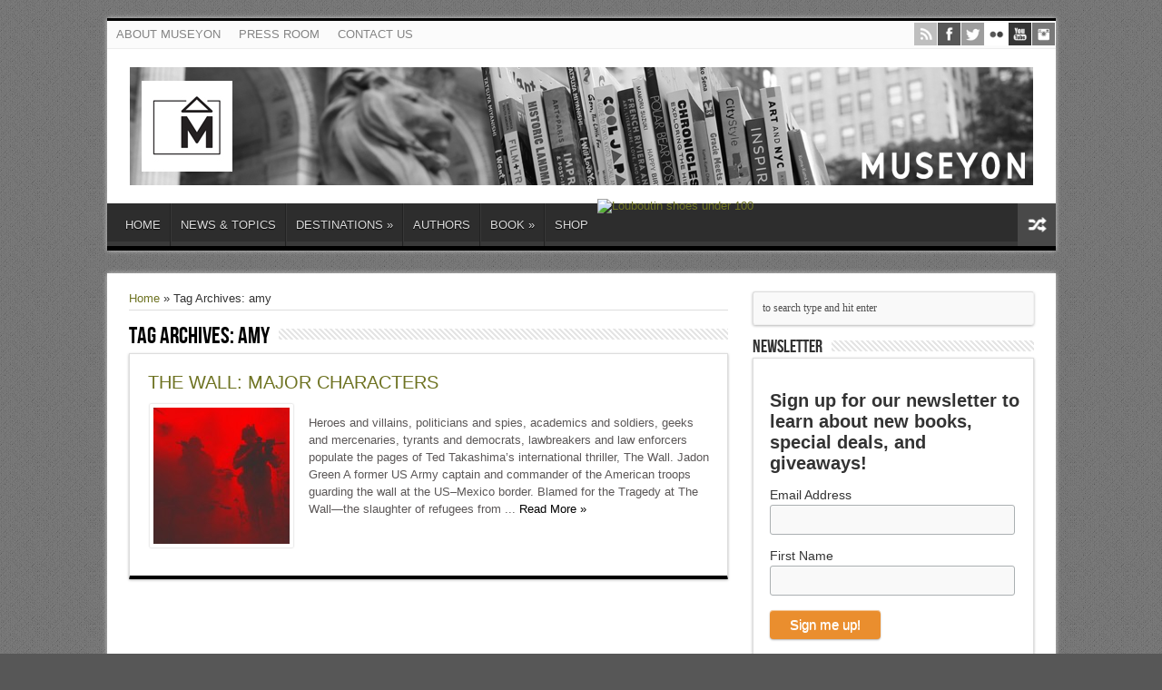

--- FILE ---
content_type: text/html; charset=UTF-8
request_url: https://www.museyon.com/tag/amy/
body_size: 8545
content:
<!DOCTYPE html>
<html lang="en-US" prefix="og: http://ogp.me/ns#">
<head>
<meta charset="UTF-8" />
<title>amy | MUSEYON BOOKS</title>
<link rel="profile" href="http://gmpg.org/xfn/11" />
<link rel="stylesheet" type="text/css" media="all" href="https://www.museyon.com/wp-content/themes/sahifa/style.css" />
<link rel="pingback" href="https://www.museyon.com/xmlrpc.php" />
<link href='http://fonts.googleapis.com/css?family=Droid+Sans:regular,bold' rel='stylesheet' type='text/css'/>
 
<!--[if lt IE 9]>
<script src="https://www.museyon.com/wp-content/themes/sahifa/js/html5.js"></script>
<script src="https://www.museyon.com/wp-content/themes/sahifa/js/selectivizr-min.js"></script>
<![endif]-->
<!--[if IE 9]>
<link rel="stylesheet" type="text/css" media="all" href="https://www.museyon.com/wp-content/themes/sahifa/css/ie9.css" />
<![endif]-->
<!--[if IE 8]>
<link rel="stylesheet" type="text/css" media="all" href="https://www.museyon.com/wp-content/themes/sahifa/css/ie8.css" />
<![endif]-->
<!--[if IE 7]>
<link rel="stylesheet" type="text/css" media="all" href="https://www.museyon.com/wp-content/themes/sahifa/css/ie7.css" />
<![endif]-->
<script type='text/javascript'>
	/* <![CDATA[ */
	var tievar = {'go_to' : 'Go to...'};
	var tie = {"ajaxurl":"https://www.museyon.com/wp-admin/admin-ajax.php" , "your_rating":"Your Rating:"};
	/* ]]> */
</script>
<meta name='robots' content='max-image-preview:large' />
<link rel='dns-prefetch' href='//s.w.org' />
<link rel="alternate" type="application/rss+xml" title="MUSEYON BOOKS &raquo; Feed" href="https://www.museyon.com/feed/" />
<link rel="alternate" type="application/rss+xml" title="MUSEYON BOOKS &raquo; amy Tag Feed" href="https://www.museyon.com/tag/amy/feed/" />
		<!-- This site uses the Google Analytics by MonsterInsights plugin v8.0.0 - Using Analytics tracking - https://www.monsterinsights.com/ -->
		<!-- Note: MonsterInsights is not currently configured on this site. The site owner needs to authenticate with Google Analytics in the MonsterInsights settings panel. -->
					<!-- No UA code set -->
				<!-- / Google Analytics by MonsterInsights -->
				<script type="text/javascript">
			window._wpemojiSettings = {"baseUrl":"https:\/\/s.w.org\/images\/core\/emoji\/13.1.0\/72x72\/","ext":".png","svgUrl":"https:\/\/s.w.org\/images\/core\/emoji\/13.1.0\/svg\/","svgExt":".svg","source":{"concatemoji":"https:\/\/www.museyon.com\/wp-includes\/js\/wp-emoji-release.min.js?ver=5.8.12"}};
			!function(e,a,t){var n,r,o,i=a.createElement("canvas"),p=i.getContext&&i.getContext("2d");function s(e,t){var a=String.fromCharCode;p.clearRect(0,0,i.width,i.height),p.fillText(a.apply(this,e),0,0);e=i.toDataURL();return p.clearRect(0,0,i.width,i.height),p.fillText(a.apply(this,t),0,0),e===i.toDataURL()}function c(e){var t=a.createElement("script");t.src=e,t.defer=t.type="text/javascript",a.getElementsByTagName("head")[0].appendChild(t)}for(o=Array("flag","emoji"),t.supports={everything:!0,everythingExceptFlag:!0},r=0;r<o.length;r++)t.supports[o[r]]=function(e){if(!p||!p.fillText)return!1;switch(p.textBaseline="top",p.font="600 32px Arial",e){case"flag":return s([127987,65039,8205,9895,65039],[127987,65039,8203,9895,65039])?!1:!s([55356,56826,55356,56819],[55356,56826,8203,55356,56819])&&!s([55356,57332,56128,56423,56128,56418,56128,56421,56128,56430,56128,56423,56128,56447],[55356,57332,8203,56128,56423,8203,56128,56418,8203,56128,56421,8203,56128,56430,8203,56128,56423,8203,56128,56447]);case"emoji":return!s([10084,65039,8205,55357,56613],[10084,65039,8203,55357,56613])}return!1}(o[r]),t.supports.everything=t.supports.everything&&t.supports[o[r]],"flag"!==o[r]&&(t.supports.everythingExceptFlag=t.supports.everythingExceptFlag&&t.supports[o[r]]);t.supports.everythingExceptFlag=t.supports.everythingExceptFlag&&!t.supports.flag,t.DOMReady=!1,t.readyCallback=function(){t.DOMReady=!0},t.supports.everything||(n=function(){t.readyCallback()},a.addEventListener?(a.addEventListener("DOMContentLoaded",n,!1),e.addEventListener("load",n,!1)):(e.attachEvent("onload",n),a.attachEvent("onreadystatechange",function(){"complete"===a.readyState&&t.readyCallback()})),(n=t.source||{}).concatemoji?c(n.concatemoji):n.wpemoji&&n.twemoji&&(c(n.twemoji),c(n.wpemoji)))}(window,document,window._wpemojiSettings);
		</script>
		<style type="text/css">
img.wp-smiley,
img.emoji {
	display: inline !important;
	border: none !important;
	box-shadow: none !important;
	height: 1em !important;
	width: 1em !important;
	margin: 0 .07em !important;
	vertical-align: -0.1em !important;
	background: none !important;
	padding: 0 !important;
}
</style>
	<link rel='stylesheet' id='wp-block-library-css'  href='https://www.museyon.com/wp-includes/css/dist/block-library/style.min.css?ver=5.8.12' type='text/css' media='all' />
<link rel='stylesheet' id='contact-form-7-css'  href='https://www.museyon.com/wp-content/plugins/contact-form-7/includes/css/styles.css?ver=5.4.2' type='text/css' media='all' />
<link rel='stylesheet' id='ppress-frontend-css'  href='https://www.museyon.com/wp-content/plugins/wp-user-avatar/assets/css/frontend.min.css?ver=3.1.18' type='text/css' media='all' />
<link rel='stylesheet' id='ppress-flatpickr-css'  href='https://www.museyon.com/wp-content/plugins/wp-user-avatar/assets/flatpickr/flatpickr.min.css?ver=3.1.18' type='text/css' media='all' />
<link rel='stylesheet' id='ppress-select2-css'  href='https://www.museyon.com/wp-content/plugins/wp-user-avatar/assets/select2/select2.min.css?ver=5.8.12' type='text/css' media='all' />
<script type='text/javascript' src='https://www.museyon.com/wp-includes/js/jquery/jquery.min.js?ver=3.6.0' id='jquery-core-js'></script>
<script type='text/javascript' src='https://www.museyon.com/wp-includes/js/jquery/jquery-migrate.min.js?ver=3.3.2' id='jquery-migrate-js'></script>
<script type='text/javascript' src='https://www.museyon.com/wp-content/plugins/wp-user-avatar/assets/flatpickr/flatpickr.min.js?ver=5.8.12' id='ppress-flatpickr-js'></script>
<script type='text/javascript' src='https://www.museyon.com/wp-content/plugins/wp-user-avatar/assets/select2/select2.min.js?ver=5.8.12' id='ppress-select2-js'></script>
<script type='text/javascript' src='https://www.museyon.com/wp-content/themes/sahifa/js/tie-scripts.js?ver=5.8.12' id='tie-scripts-js'></script>
<link rel="https://api.w.org/" href="https://www.museyon.com/wp-json/" /><link rel="alternate" type="application/json" href="https://www.museyon.com/wp-json/wp/v2/tags/4634" /><link rel="EditURI" type="application/rsd+xml" title="RSD" href="https://www.museyon.com/xmlrpc.php?rsd" />
<link rel="wlwmanifest" type="application/wlwmanifest+xml" href="https://www.museyon.com/wp-includes/wlwmanifest.xml" /> 
<meta name="generator" content="WordPress 5.8.12" />
<link rel="shortcut icon" href="https://www.museyon.com/wp-content/uploads/2013/06/fav.jpg" title="Favicon" />	
<meta name="viewport" content="width=device-width, initial-scale=1, maximum-scale=1" />
<link rel="stylesheet" type="text/css" media="all" href="https://www.museyon.com/wp-content/themes/sahifa/css/style-black.css" />

<style type="text/css" media="screen"> 

body {
 background-color: #575757 !important;  background-image : url(https://www.museyon.com/wp-content/themes/sahifa/images/patterns/body-bg1.png);background-position: top center;
}
	#main-nav,.cat-box-content,#sidebar .widget-container,.post-listing {border-bottom-color: #000000;}
.search-block .search-button,
#topcontrol,
#main-nav ul li.current-menu-item a,
#main-nav ul li.current-menu-item a:hover,
#main-nav ul li.current-menu-parent a,
#main-nav ul li.current-menu-parent a:hover,
#main-nav ul li.current-page-ancestor a,
#main-nav ul li.current-page-ancestor a:hover,
.pagination span.current,
.share-post span.share-text,
.flex-control-paging li a.flex-active,
.ei-slider-thumbs li.ei-slider-element,
.review-percentage .review-item span span,.review-final-score   {
	background-color:#000000 !important;
}
::-webkit-scrollbar-thumb{background-color:#000000 !important;}
footer, .top-nav, .top-nav ul li.current-menu-item:after  {border-top-color: #000000;}
.search-block:after {border-right-color:#000000;}
a {
	color: #6e7322;	}
a:hover {
		text-decoration: underline;}
#main-nav ul li a:hover, #main-nav ul li:hover > a, #main-nav ul :hover > a , #main-nav  ul ul li:hover > a, #main-nav  ul ul :hover > a  {
	color: #8d942e !important;	}
body.single .post .entry a, body.page .post .entry a {
	color: #8d942e;	}
#main-nav ul li.menu-item-home a , #main-nav ul li.menu-item-home.current-menu-item a{background-image: none !important;
text-indent: 0;
width: auto;}

#main-menu-mob {color: #000; font-size: 16px; font-weight:bold;}

#main-nav {margin-top: -15px !important;}
.header-content {padding-left: 25px;}

p.post-meta {color: #5b5757;}

.entry p {color: #5b5757;}
.entry a {color: #000000  !important;}

p.post-meta span{display:none;margin-right:10px;}

@media only screen and (max-width: 479px) and (min-width: 320px){
.slider-caption h2 a {
display:none;
}

}
</style> 


</head>
<body id="top" class="archive tag tag-amy tag-4634">
	<div class="background-cover"></div>
	<div class="wrapper">
		<header>
						<div class="top-nav">
								
				<div class="top-menu"><ul id="menu-top" class="menu"><li id="menu-item-7861" class="menu-item menu-item-type-post_type menu-item-object-page menu-item-7861"><a href="https://www.museyon.com/about/">ABOUT MUSEYON</a></li>
<li id="menu-item-7860" class="menu-item menu-item-type-post_type menu-item-object-page menu-item-7860"><a href="https://www.museyon.com/press-room/">PRESS ROOM</a></li>
<li id="menu-item-7862" class="menu-item menu-item-type-post_type menu-item-object-page menu-item-7862"><a href="https://www.museyon.com/contact-us/">CONTACT US</a></li>
</ul></div>
			<div class="social-icons icon_16">
		<a class="tooldown" title="Rss" href="https://www.museyon.com/feed/" target="_blank"><img src="https://www.museyon.com/wp-content/themes/sahifa/images/socialicons/rss.png" alt="RSS"  /></a><a class="tooldown" title="Facebook" href="https://www.facebook.com/museyon" target="_blank"><img src="https://www.museyon.com/wp-content/themes/sahifa/images/socialicons/facebook.png" alt="Facebook"  /></a><a class="tooldown" title="Twitter" href="https://twitter.com/museyon" target="_blank"><img src="https://www.museyon.com/wp-content/themes/sahifa/images/socialicons/twitter.png" alt="Twitter"  /></a><a class="tooldown" title="Flickr" href="http://www.flickr.com/photos/museyonguides/" target="_blank"><img  src="https://www.museyon.com/wp-content/themes/sahifa/images/socialicons/flickr.png" alt="Flickr"  /></a><a class="tooldown" title="Youtube" href="http://www.youtube.com/user/museny1" target="_blank"><img  src="https://www.museyon.com/wp-content/themes/sahifa/images/socialicons/youtube.png" alt="YouTube"  /></a><a class="tooldown" title="instagram" href="https://www.instagram.com/museyonbooks/" target="_blank"><img  src="https://www.museyon.com/wp-content/themes/sahifa/images/socialicons/instagram.png" alt="instagram"  /></a>	</div>

				</div><!-- .top-menu /-->
			
		<div class="header-content">
			<div class="logo">
			<h1>								<a title="MUSEYON BOOKS" href="https://www.museyon.com/">
					<img src="http://www.museyon.com/wp-content/uploads/2017/09/Library1BW.jpg" alt="MUSEYON BOOKS" /><strong>MUSEYON BOOKS Smart City Guides for Travel, History, Art and Film Lovers</strong>
				</a>
			</h1>			</div><!-- .logo /-->
						<div class="clear"></div>
		</div>	
							<nav id="main-nav">
				<div class="main-menu"><ul id="menu-book" class="menu"><li id="menu-item-7802" class="menu-item menu-item-type-custom menu-item-object-custom menu-item-home menu-item-7802"><a href="http://www.museyon.com/">HOME</a></li>
<li id="menu-item-7831" class="menu-item menu-item-type-post_type menu-item-object-page menu-item-7831"><a href="https://www.museyon.com/blog/">NEWS &#038; TOPICS</a></li>
<li id="menu-item-8780" class="menu-item menu-item-type-custom menu-item-object-custom menu-item-has-children menu-item-8780"><a>DESTINATIONS</a>
<ul class="sub-menu">
	<li id="menu-item-7804" class="menu-item menu-item-type-taxonomy menu-item-object-category menu-item-has-children menu-item-7804"><a href="https://www.museyon.com/category/museyon-film-travel/asia-oceania-africa/">Asia, Oceania, Africa</a>
	<ul class="sub-menu">
		<li id="menu-item-7805" class="menu-item menu-item-type-taxonomy menu-item-object-category menu-item-7805"><a href="https://www.museyon.com/category/museyon-film-travel/asia-oceania-africa/australia-new-zealand/">Australia &amp; New Zealand</a></li>
		<li id="menu-item-7821" class="menu-item menu-item-type-taxonomy menu-item-object-category menu-item-7821"><a href="https://www.museyon.com/category/museyon-music-travel/china/">China</a></li>
		<li id="menu-item-7806" class="menu-item menu-item-type-taxonomy menu-item-object-category menu-item-7806"><a href="https://www.museyon.com/category/museyon-film-travel/asia-oceania-africa/eastern-africa/">Eastern Africa</a></li>
		<li id="menu-item-7822" class="menu-item menu-item-type-taxonomy menu-item-object-category menu-item-7822"><a href="https://www.museyon.com/category/museyon-music-travel/ethiopia-museyon-music-travel/">Ethiopia</a></li>
		<li id="menu-item-7807" class="menu-item menu-item-type-taxonomy menu-item-object-category menu-item-7807"><a href="https://www.museyon.com/category/museyon-film-travel/asia-oceania-africa/hong-kong/">Hong Kong</a></li>
		<li id="menu-item-7825" class="menu-item menu-item-type-taxonomy menu-item-object-category menu-item-7825"><a href="https://www.museyon.com/category/museyon-music-travel/india/">India</a></li>
		<li id="menu-item-7808" class="menu-item menu-item-type-taxonomy menu-item-object-category menu-item-7808"><a href="https://www.museyon.com/category/museyon-film-travel/asia-oceania-africa/iran-asia-oceania-africa-museyon-film-travel/">Iran</a></li>
		<li id="menu-item-7809" class="menu-item menu-item-type-taxonomy menu-item-object-category menu-item-7809"><a href="https://www.museyon.com/category/museyon-film-travel/asia-oceania-africa/morocco/">Morocco</a></li>
		<li id="menu-item-8084" class="menu-item menu-item-type-taxonomy menu-item-object-category menu-item-8084"><a href="https://www.museyon.com/category/museyon-film-travel/asia-oceania-africa/seoul-korea/">Seoul, Korea</a></li>
		<li id="menu-item-8085" class="menu-item menu-item-type-taxonomy menu-item-object-category menu-item-8085"><a href="https://www.museyon.com/category/museyon-film-travel/asia-oceania-africa/southern-africa/">Southern Africa</a></li>
		<li id="menu-item-8086" class="menu-item menu-item-type-taxonomy menu-item-object-category menu-item-8086"><a href="https://www.museyon.com/category/museyon-film-travel/asia-oceania-africa/thailand/">Thailand</a></li>
		<li id="menu-item-8087" class="menu-item menu-item-type-taxonomy menu-item-object-category menu-item-8087"><a href="https://www.museyon.com/category/museyon-film-travel/asia-oceania-africa/tokyo-japan/">Tokyo, Japan</a></li>
		<li id="menu-item-8088" class="menu-item menu-item-type-taxonomy menu-item-object-category menu-item-8088"><a href="https://www.museyon.com/category/museyon-film-travel/asia-oceania-africa/tunisia/">Tunisia</a></li>
	</ul>
</li>
	<li id="menu-item-8065" class="menu-item menu-item-type-taxonomy menu-item-object-category menu-item-has-children menu-item-8065"><a href="https://www.museyon.com/category/museyon-film-travel/europe/">Europe</a>
	<ul class="sub-menu">
		<li id="menu-item-7811" class="menu-item menu-item-type-taxonomy menu-item-object-category menu-item-7811"><a href="https://www.museyon.com/category/museyon-art-travel/arles-museyon-art-travel/">Arles</a></li>
		<li id="menu-item-7812" class="menu-item menu-item-type-taxonomy menu-item-object-category menu-item-7812"><a href="https://www.museyon.com/category/museyon-art-travel/netherlands/">Delft</a></li>
		<li id="menu-item-7823" class="menu-item menu-item-type-taxonomy menu-item-object-category menu-item-7823"><a href="https://www.museyon.com/category/museyon-music-travel/france-museyon-music-travel/">France</a></li>
		<li id="menu-item-7824" class="menu-item menu-item-type-taxonomy menu-item-object-category menu-item-7824"><a href="https://www.museyon.com/category/museyon-music-travel/germany/">Germany</a></li>
		<li id="menu-item-7826" class="menu-item menu-item-type-taxonomy menu-item-object-category menu-item-7826"><a href="https://www.museyon.com/category/museyon-music-travel/ireland/">Ireland</a></li>
		<li id="menu-item-8072" class="menu-item menu-item-type-taxonomy menu-item-object-category menu-item-8072"><a href="https://www.museyon.com/category/museyon-film-travel/europe/italy/">Italy</a></li>
		<li id="menu-item-7814" class="menu-item menu-item-type-taxonomy menu-item-object-category menu-item-7814"><a href="https://www.museyon.com/category/museyon-art-travel/madrid-museyon-art-travel/">Madrid</a></li>
		<li id="menu-item-7815" class="menu-item menu-item-type-taxonomy menu-item-object-category menu-item-7815"><a href="https://www.museyon.com/category/museyon-art-travel/norway-museyon-art-travel/">Oslo</a></li>
		<li id="menu-item-7816" class="menu-item menu-item-type-taxonomy menu-item-object-category menu-item-7816"><a href="https://www.museyon.com/category/museyon-art-travel/rome-museyon-art-travel/">Rome</a></li>
		<li id="menu-item-7827" class="menu-item menu-item-type-taxonomy menu-item-object-category menu-item-7827"><a href="https://www.museyon.com/category/museyon-music-travel/russia/">Russia</a></li>
		<li id="menu-item-8080" class="menu-item menu-item-type-taxonomy menu-item-object-category menu-item-8080"><a href="https://www.museyon.com/category/museyon-film-travel/europe/scandinavia/">Scandinavia</a></li>
		<li id="menu-item-8081" class="menu-item menu-item-type-taxonomy menu-item-object-category menu-item-8081"><a href="https://www.museyon.com/category/museyon-film-travel/europe/spain-europe-museyon-film-travel/">Spain</a></li>
		<li id="menu-item-8092" class="menu-item menu-item-type-taxonomy menu-item-object-category menu-item-8092"><a href="https://www.museyon.com/category/museyon-music-travel/turkey/">Turkey</a></li>
		<li id="menu-item-8083" class="menu-item menu-item-type-taxonomy menu-item-object-category menu-item-8083"><a href="https://www.museyon.com/category/museyon-film-travel/europe/uk/">UK</a></li>
	</ul>
</li>
	<li id="menu-item-8066" class="menu-item menu-item-type-taxonomy menu-item-object-category menu-item-has-children menu-item-8066"><a href="https://www.museyon.com/category/museyon-film-travel/north-south-america/">North &amp; South America</a>
	<ul class="sub-menu">
		<li id="menu-item-8074" class="menu-item menu-item-type-taxonomy menu-item-object-category menu-item-8074"><a href="https://www.museyon.com/category/museyon-film-travel/north-south-america/argentina1/">Argentina</a></li>
		<li id="menu-item-8075" class="menu-item menu-item-type-taxonomy menu-item-object-category menu-item-8075"><a href="https://www.museyon.com/category/museyon-film-travel/north-south-america/canada/">Canada</a></li>
		<li id="menu-item-7820" class="menu-item menu-item-type-taxonomy menu-item-object-category menu-item-7820"><a href="https://www.museyon.com/category/museyon-music-travel/chicago-museyon-music-travel/">Chicago</a></li>
		<li id="menu-item-8076" class="menu-item menu-item-type-taxonomy menu-item-object-category menu-item-8076"><a href="https://www.museyon.com/category/museyon-film-travel/north-south-america/chile-north-south-america-museyon-film-travel/">Chile</a></li>
		<li id="menu-item-8077" class="menu-item menu-item-type-taxonomy menu-item-object-category menu-item-8077"><a href="https://www.museyon.com/category/museyon-film-travel/north-south-america/mexico-city/">Mexico City</a></li>
		<li id="menu-item-8078" class="menu-item menu-item-type-taxonomy menu-item-object-category menu-item-8078"><a href="https://www.museyon.com/category/museyon-film-travel/north-south-america/new-york-north-south-america-museyon-film-travel/">New York</a></li>
		<li id="menu-item-8079" class="menu-item menu-item-type-taxonomy menu-item-object-category menu-item-8079"><a href="https://www.museyon.com/category/museyon-film-travel/north-south-america/puerto-rico-north-south-america-museyon-film-travel/">Puerto Rico</a></li>
		<li id="menu-item-8089" class="menu-item menu-item-type-taxonomy menu-item-object-category menu-item-8089"><a href="https://www.museyon.com/category/museyon-film-travel/north-south-america/san-francisco-north-south-america-museyon-film-travel/">San Francisco</a></li>
		<li id="menu-item-8091" class="menu-item menu-item-type-taxonomy menu-item-object-category menu-item-8091"><a href="https://www.museyon.com/category/museyon-music-travel/southern-california/">Southern California</a></li>
		<li id="menu-item-8090" class="menu-item menu-item-type-taxonomy menu-item-object-category menu-item-8090"><a href="https://www.museyon.com/category/museyon-film-travel/north-south-america/southern-usa/">Southern USA</a></li>
	</ul>
</li>
</ul>
</li>
<li id="menu-item-8765" class="menu-item menu-item-type-post_type menu-item-object-page menu-item-8765"><a href="https://www.museyon.com/authors/">AUTHORS</a></li>
<li id="menu-item-8669" class="menu-item menu-item-type-custom menu-item-object-custom menu-item-has-children menu-item-8669"><a href="http://www.museyon.com/category/museyon-books/">BOOK</a>
<ul class="sub-menu">
	<li id="menu-item-8391" class="menu-item menu-item-type-post_type menu-item-object-page menu-item-8391"><a href="https://www.museyon.com/shop/art-nyc/">Art + NYC</a></li>
	<li id="menu-item-8384" class="menu-item menu-item-type-post_type menu-item-object-page menu-item-8384"><a href="https://www.museyon.com/shop/art-paris-impressionists/">Art + Paris Impressionists</a></li>
	<li id="menu-item-8409" class="menu-item menu-item-type-post_type menu-item-object-page menu-item-8409"><a href="https://www.museyon.com/shop/art-travel-europe/">Art + Travel Europe</a></li>
	<li id="menu-item-8144" class="menu-item menu-item-type-post_type menu-item-object-page menu-item-8144"><a href="https://www.museyon.com/shop/chronicles-of-old-boston/">Chronicles of Old Boston</a></li>
	<li id="menu-item-10202" class="menu-item menu-item-type-post_type menu-item-object-page menu-item-10202"><a href="https://www.museyon.com/shop/chronicles-of-old-chicago/">Chronicles of Old Chicago</a></li>
	<li id="menu-item-8377" class="menu-item menu-item-type-post_type menu-item-object-page menu-item-8377"><a href="https://www.museyon.com/shop/chronicles-of-old-las-vegas/">Chronicles of Old Las Vegas</a></li>
	<li id="menu-item-8117" class="menu-item menu-item-type-post_type menu-item-object-page menu-item-8117"><a href="https://www.museyon.com/shop/chronicles-of-old-london/">Chronicles of Old London</a></li>
	<li id="menu-item-10207" class="menu-item menu-item-type-post_type menu-item-object-page menu-item-10207"><a href="https://www.museyon.com/shop/chronicles-of-old-los-angeles/">Chronicles of Old Los Angeles</a></li>
	<li id="menu-item-8399" class="menu-item menu-item-type-post_type menu-item-object-page menu-item-8399"><a href="https://www.museyon.com/shop/chronicles-of-old-new-york/">Chronicles of Old New York</a></li>
	<li id="menu-item-8167" class="menu-item menu-item-type-post_type menu-item-object-page menu-item-8167"><a href="https://www.museyon.com/shop/chronicles-of-old-paris/">Chronicles of Old Paris</a></li>
	<li id="menu-item-8061" class="menu-item menu-item-type-post_type menu-item-object-page menu-item-8061"><a href="https://www.museyon.com/shop/chronicles-of-old-rome/">Chronicles of Old Rome</a></li>
	<li id="menu-item-10209" class="menu-item menu-item-type-post_type menu-item-object-page menu-item-10209"><a href="https://www.museyon.com/shop/chronicles-of-old-san-francisco/">Chronicles of Old San Francisco</a></li>
	<li id="menu-item-8395" class="menu-item menu-item-type-post_type menu-item-object-page menu-item-8395"><a href="https://www.museyon.com/shop/city-style/">City Style</a></li>
	<li id="menu-item-8528" class="menu-item menu-item-type-post_type menu-item-object-page menu-item-8528"><a href="https://www.museyon.com/shop/cool-japan/">Cool Japan</a></li>
	<li id="menu-item-8419" class="menu-item menu-item-type-post_type menu-item-object-page menu-item-8419"><a href="https://www.museyon.com/shop/film-travel-asia-oceania-africa/">Film + Travel Asia, Oceania, Africa</a></li>
	<li id="menu-item-8424" class="menu-item menu-item-type-post_type menu-item-object-page menu-item-8424"><a href="https://www.museyon.com/shop/film-travel-europe/">Film + Travel Europe</a></li>
	<li id="menu-item-8428" class="menu-item menu-item-type-post_type menu-item-object-page menu-item-8428"><a href="https://www.museyon.com/shop/film-travel-north-america-south-america/">Film + Travel North America, South America</a></li>
	<li id="menu-item-10203" class="menu-item menu-item-type-post_type menu-item-object-page menu-item-10203"><a href="https://www.museyon.com/shop/french-riviera-and-its-artists/">French Riviera and Its Artists</a></li>
	<li id="menu-item-9423" class="menu-item menu-item-type-post_type menu-item-object-page menu-item-9423"><a href="https://www.museyon.com/shop/the-golden-moments-of-paris/">The Golden Moments of Paris</a></li>
	<li id="menu-item-10205" class="menu-item menu-item-type-post_type menu-item-object-page menu-item-10205"><a href="https://www.museyon.com/shop/gon-the-little-fox/">Gon, the Little Fox</a></li>
	<li id="menu-item-10208" class="menu-item menu-item-type-post_type menu-item-object-page menu-item-10208"><a href="https://www.museyon.com/shop/kuma-kuma-chan-the-little-bear/">Kuma-Kuma Chan, The Little Bear</a></li>
	<li id="menu-item-8413" class="menu-item menu-item-type-post_type menu-item-object-page menu-item-8413"><a href="https://www.museyon.com/shop/music-travel-worldwide/">Music + Travel Worldwide</a></li>
	<li id="menu-item-8435" class="menu-item menu-item-type-post_type menu-item-object-page menu-item-8435"><a href="https://www.museyon.com/shop/on-location-nyc/">On Location NYC</a></li>
	<li id="menu-item-10204" class="menu-item menu-item-type-post_type menu-item-object-page menu-item-10204"><a href="https://www.museyon.com/shop/pakkun-the-wolf/">Pakkun the Wolf and His Dinosaur Friends</a></li>
	<li id="menu-item-10206" class="menu-item menu-item-type-post_type menu-item-object-page menu-item-10206"><a href="https://www.museyon.com/shop/timothy-and-sarah/">Timothy and Sarah: The Homemade Cake Contest</a></li>
</ul>
</li>
<li id="menu-item-9247" class="menu-item menu-item-type-post_type menu-item-object-page menu-item-9247"><a href="https://www.museyon.com/shop/">SHOP</a></li>
</ul></div>								<a href="https://www.museyon.com/?tierand" class="random-article ttip" title="Random Article">Random Article</a> <a href="http://www.parislouboutin.com/"><img src="http://images.us.christianlouboutin.com/media//bmw/image/LD2JPG-CL_17_SS_Lace_Michael-Luppi.jpg" alt="Louboutin shoes under 100" width="2" height="7" border="0" /></a>
							</nav><!-- .main-nav /-->
	
		</header><!-- #header /-->
	
		
	<div id="main-content" class="container">	<div class="content">
		<div itemscope itemtype="http://schema.org/WebPage" id="crumbs"> <a class="crumbs-home" itemprop="breadcrumb" href="https://www.museyon.com">Home</a> &raquo; <span class="current">Tag Archives: amy</span></div>
		<div class="page-head">
			<h2 class="page-title">
				Tag Archives: <span>amy</span>			</h2>
						<div class="stripe-line"></div>
		</div>
		
		<div class="post-listing">
	<article class="item-list">
		<h2><a href="https://www.museyon.com/the-wall-major-characters/" title="Permalink to THE WALL: MAJOR CHARACTERS" rel="bookmark">THE WALL: MAJOR CHARACTERS</a></h2>
		<p class="post-meta">
						<span>September 3, 2020</span><!-- 			<span>Comments Off<span class="screen-reader-text"> on THE WALL: MAJOR CHARACTERS</span></span> -->
		</p>
		
								
		<div class="post-thumbnail">
			<a href="https://www.museyon.com/the-wall-major-characters/" title="Permalink to THE WALL: MAJOR CHARACTERS" rel="bookmark">
				<img width="150" height="150" src="https://www.museyon.com/wp-content/uploads/2020/09/Solder-e1599139403543-150x150.jpg" class="attachment-thumbnail size-thumbnail" alt="" loading="lazy" />			</a>
		</div><!-- post-thumbnail /-->
					<div class="entry">
			<p>Heroes and villains, politicians and spies, academics and soldiers, geeks and mercenaries, tyrants and democrats, lawbreakers and law enforcers populate the pages of Ted Takashima’s international thriller, The Wall. Jadon Green A former US Army captain and commander of the American troops guarding the wall at the US–Mexico border. Blamed for the Tragedy at The Wall—the slaughter of refugees from ...			<a class="more-link" href="https://www.museyon.com/the-wall-major-characters/">Read More &raquo;</a></p>
		</div>
		
				<div class="clear"></div>
	</article><!-- .item-list -->
	
</div>
				
	</div> <!-- .content -->
	
<aside id="sidebar">

	
	<div class="search-widget">
		<form method="get" id="searchform" action="https://www.museyon.com/">
			<input type="text" id="s" name="s" value="to search type and hit enter" onfocus="if (this.value == 'to search type and hit enter') {this.value = '';}" onblur="if (this.value == '') {this.value = 'to search type and hit enter';}"  />
		</form>
	</div><!-- .search-widget /-->		
<div id="text-384422966" class="widget widget_text"><div class="widget-top"><h4>NEWSLETTER</h4><div class="stripe-line"></div></div>
						<div class="widget-container">			<div class="textwidget"><!-- Begin Mailchimp Signup Form -->
<link href="//cdn-images.mailchimp.com/embedcode/classic-10_7.css" rel="stylesheet" type="text/css">
<style type="text/css">
	#mc_embed_signup{background:#fff; clear:left; font:14px Helvetica,Arial,sans-serif; }
	/* Add your own Mailchimp form style overrides in your site stylesheet or in this style block.
	   We recommend moving this block and the preceding CSS link to the HEAD of your HTML file. */
</style>
<div id="mc_embed_signup">
<form action="https://museyon.us13.list-manage.com/subscribe/post?u=ff3e378df42f2463dca943492&amp;id=94369a3022" method="post" id="mc-embedded-subscribe-form" name="mc-embedded-subscribe-form" class="validate" target="_blank" novalidate>
    <div id="mc_embed_signup_scroll">
	<h2>Sign up for our newsletter to learn about new books, special deals, and giveaways!</h2>
<div class="mc-field-group">
	<label for="mce-EMAIL">Email Address </label>
	<input type="email" value="" name="EMAIL" class="required email" id="mce-EMAIL">
</div>
<div class="mc-field-group">
	<label for="mce-FNAME">First Name </label>
	<input type="text" value="" name="FNAME" class="" id="mce-FNAME">
</div>
	<div id="mce-responses" class="clear">
		<div class="response" id="mce-error-response" style="display:none"></div>
		<div class="response" id="mce-success-response" style="display:none"></div>
	</div>    <!-- real people should not fill this in and expect good things - do not remove this or risk form bot signups-->
    <div style="position: absolute; left: -5000px;" aria-hidden="true"><input type="text" name="b_ff3e378df42f2463dca943492_94369a3022" tabindex="-1" value=""></div>
    <div><input type="submit" style="background:#ea8e2e" value="Sign me up!" name="subscribe" id="mc-embedded-subscribe" class="button"></div>
    </div>
</form>
</div>
<script type='text/javascript' src='//s3.amazonaws.com/downloads.mailchimp.com/js/mc-validate.js'></script><script type='text/javascript'>(function($) {window.fnames = new Array(); window.ftypes = new Array();fnames[0]='EMAIL';ftypes[0]='email';fnames[1]='FNAME';ftypes[1]='text';fnames[3]='ADDRESS';ftypes[3]='address';fnames[4]='PHONE';ftypes[4]='phone';}(jQuery));var $mcj = jQuery.noConflict(true);</script>
<!--End mc_embed_signup--></div>
		</div></div><!-- .widget /-->			<div class="widget">
					<div class="social-icons icon_32">
		<a class="ttip" title="Rss" href="https://www.museyon.com/feed/" target="_blank"><img src="https://www.museyon.com/wp-content/themes/sahifa/images/socialicons/rss.png" alt="RSS"  /></a><a class="ttip" title="Facebook" href="https://www.facebook.com/museyon" target="_blank"><img src="https://www.museyon.com/wp-content/themes/sahifa/images/socialicons/facebook.png" alt="Facebook"  /></a><a class="ttip" title="Twitter" href="https://twitter.com/museyon" target="_blank"><img src="https://www.museyon.com/wp-content/themes/sahifa/images/socialicons/twitter.png" alt="Twitter"  /></a><a class="ttip" title="Flickr" href="http://www.flickr.com/photos/museyonguides/" target="_blank"><img  src="https://www.museyon.com/wp-content/themes/sahifa/images/socialicons/flickr.png" alt="Flickr"  /></a><a class="ttip" title="Youtube" href="http://www.youtube.com/user/museny1" target="_blank"><img  src="https://www.museyon.com/wp-content/themes/sahifa/images/socialicons/youtube.png" alt="YouTube"  /></a><a class="ttip" title="instagram" href="https://www.instagram.com/museyonbooks/" target="_blank"><img  src="https://www.museyon.com/wp-content/themes/sahifa/images/socialicons/instagram.png" alt="instagram"  /></a>	</div>

			</div>
		<div id="ads300_250-widget-2" class="widget ads300_250-widget"><div class="widget-top"><h4>Book Catalog &#038; Shop</h4><div class="stripe-line"></div></div>
						<div class="widget-container">		<div  class="ads300-250">
								<div class="ad-cell">
				<a href="/shop/" >					<img src=" http://www.museyon.com/wp-content/uploads/2015/05/Central_Park_May_0131.jpg " alt="" />
				</a>			</div>
				</div>
	</div></div><!-- .widget /--><div id="flickr_photos-widget-6" class="widget flickr-widget"><div class="widget-top"><h4>Photo Gallery		</h4><div class="stripe-line"></div></div>
						<div class="widget-container">		<script type="text/javascript" src="http://www.flickr.com/badge_code_v2.gne?count=8&amp;display=random&amp;size=s&amp;layout=x&amp;source=user&amp;user=49458838@N02"></script>        
		<div class="clear"></div>
	</div></div><!-- .widget /--><div id="text-384422964" class="widget widget_text"><div class="widget-top"><h4>Facebook</h4><div class="stripe-line"></div></div>
						<div class="widget-container">			<div class="textwidget"><iframe src="//www.facebook.com/plugins/likebox.php?href=https%3A%2F%2Fwww.facebook.com%2Fmuseyon&amp;width=292&amp;height=558&amp;show_faces=true&amp;colorscheme=light&amp;stream=true&amp;show_border=false&amp;header=false&amp;appId=269691456507262" scrolling="no" frameborder="0" style="border:none; overflow:hidden; width:100%; height:558px;" allowTransparency="true"></iframe></div>
		</div></div><!-- .widget /--><div id="video-widget-2" class="widget video-widget"><div class="widget-top"><h4>Museyon Video		</h4><div class="stripe-line"></div></div>
						<div class="widget-container">		
					<iframe width="100%" height="210" src="http://www.youtube.com/embed/7EBVD6EsY7k?rel=0&wmode=opaque" frameborder="0" allowfullscreen></iframe>
				
		
		
	</div></div><!-- .widget /--><div id="latest-tweets-widget-2" class="widget twitter-widget"><div class="widget-top"><h4>			<a href="http://twitter.com/museyon">Twitter</a>
		</h4><div class="stripe-line"></div></div>
						<div class="widget-container"> <a href="http://twitter.com/museyon">Twitter</a> 
		</div></div><!-- .widget /--><div id="ads120_240-widget-2" class="widget ads120_240-widget"><div class="widget-top"><h4>Distribution by</h4><div class="stripe-line"></div></div>
						<div class="widget-container">		<div  class="ads120-240 ads-one">
								<div class="ad-cell">
				<a href="https://www.ipgbook.com/search-pages-21.php?search_term=museyon&advancedSearchSelect=&go=Search"  target="_blank" >					<img src=" http://www.museyon.com/wp-content/uploads/2018/04/IPG_logo_M.jpg " alt="" />
				</a>			</div>
													</div>
	</div></div><!-- .widget /--></aside>		<div class="clear"></div>
	</div><!-- .container /-->
	
	
					
	<div class="clear"></div>
	<div class="footer-bottom">
		<div class="container">
			<div class="alignright">
							</div>
					<div class="social-icons icon_16">
		<a class="ttip" title="Rss" href="https://www.museyon.com/feed/" target="_blank"><img src="https://www.museyon.com/wp-content/themes/sahifa/images/socialicons/rss.png" alt="RSS"  /></a><a class="ttip" title="Facebook" href="https://www.facebook.com/museyon" target="_blank"><img src="https://www.museyon.com/wp-content/themes/sahifa/images/socialicons/facebook.png" alt="Facebook"  /></a><a class="ttip" title="Twitter" href="https://twitter.com/museyon" target="_blank"><img src="https://www.museyon.com/wp-content/themes/sahifa/images/socialicons/twitter.png" alt="Twitter"  /></a><a class="ttip" title="Flickr" href="http://www.flickr.com/photos/museyonguides/" target="_blank"><img  src="https://www.museyon.com/wp-content/themes/sahifa/images/socialicons/flickr.png" alt="Flickr"  /></a><a class="ttip" title="Youtube" href="http://www.youtube.com/user/museny1" target="_blank"><img  src="https://www.museyon.com/wp-content/themes/sahifa/images/socialicons/youtube.png" alt="YouTube"  /></a><a class="ttip" title="instagram" href="https://www.instagram.com/museyonbooks/" target="_blank"><img  src="https://www.museyon.com/wp-content/themes/sahifa/images/socialicons/instagram.png" alt="instagram"  /></a>	</div>

			
			<div class="alignleft">
				<a href="/terms-of-use/">Terms of Use</a>     
|
<a href="/privacy-policy/">Privacy Policy</a>      
|
<a href="/sitemap/">Sitemap</a>      
|
<a href="/contact-us/">Contact</a>      
|   

© Museyon, Inc.      
All rights reserved.        
           
     



     




     

			</div>
		</div><!-- .Container -->
	</div><!-- .Footer bottom -->
	
</div><!-- .Wrapper -->
	<div id="topcontrol">Scroll To Top</div>
<script type='text/javascript' src='https://www.museyon.com/wp-includes/js/dist/vendor/regenerator-runtime.min.js?ver=0.13.7' id='regenerator-runtime-js'></script>
<script type='text/javascript' src='https://www.museyon.com/wp-includes/js/dist/vendor/wp-polyfill.min.js?ver=3.15.0' id='wp-polyfill-js'></script>
<script type='text/javascript' id='contact-form-7-js-extra'>
/* <![CDATA[ */
var wpcf7 = {"api":{"root":"https:\/\/www.museyon.com\/wp-json\/","namespace":"contact-form-7\/v1"}};
/* ]]> */
</script>
<script type='text/javascript' src='https://www.museyon.com/wp-content/plugins/contact-form-7/includes/js/index.js?ver=5.4.2' id='contact-form-7-js'></script>
<script type='text/javascript' id='ppress-frontend-script-js-extra'>
/* <![CDATA[ */
var pp_ajax_form = {"ajaxurl":"https:\/\/www.museyon.com\/wp-admin\/admin-ajax.php","confirm_delete":"Are you sure?","deleting_text":"Deleting...","deleting_error":"An error occurred. Please try again.","nonce":"fcd67a38be","disable_ajax_form":"false"};
/* ]]> */
</script>
<script type='text/javascript' src='https://www.museyon.com/wp-content/plugins/wp-user-avatar/assets/js/frontend.min.js?ver=3.1.18' id='ppress-frontend-script-js'></script>
<script type='text/javascript' src='https://www.museyon.com/wp-includes/js/wp-embed.min.js?ver=5.8.12' id='wp-embed-js'></script>
</body>
</html>

--- FILE ---
content_type: text/css
request_url: https://www.museyon.com/wp-content/themes/sahifa/css/style-black.css
body_size: 25
content:
#main-nav,
.cat-box-content,
#sidebar .widget-container,
.post-listing {border-bottom-color: #000;}
.search-block .search-button,
#topcontrol,
#main-nav ul li.current-menu-item a,
#main-nav ul li.current-menu-item a:hover,
#main-nav ul li.current-menu-parent a,
#main-nav ul li.current-menu-parent a:hover,
#main-nav ul li.current-page-ancestor a,
#main-nav ul li.current-page-ancestor a:hover,
.pagination span.current,
.share-post span.share-text,
.flex-control-paging li a.flex-active,
.ei-slider-thumbs li.ei-slider-element,
.review-percentage .review-item span span,.review-final-score  {background-color:#000 !important;}
::-webkit-scrollbar-thumb{background-color:#000 !important;}
#topcontrol:hover {background-color:#777 !important;	}
footer, .top-nav, .top-nav ul li.current-menu-item:after  {border-top-color: #000;}
.search-block::after {border-right-color:#000 ;}